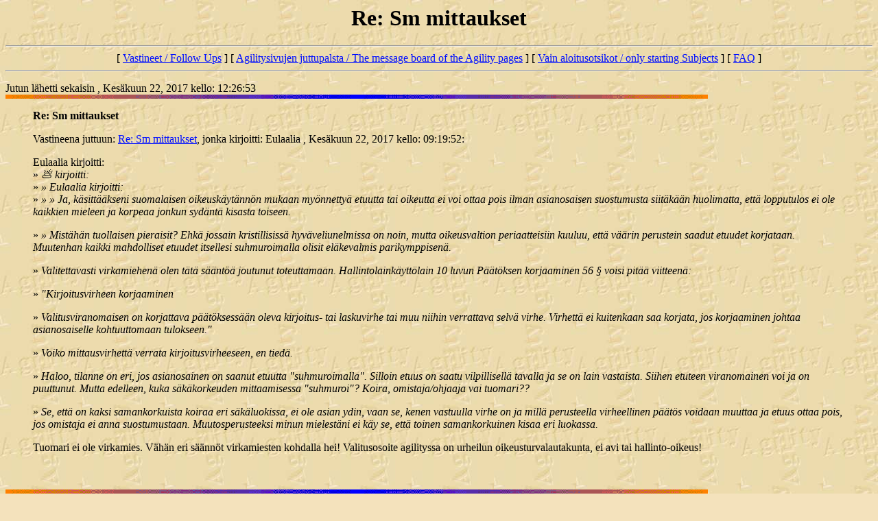

--- FILE ---
content_type: text/html; charset=UTF-8
request_url: http://finagility.com/juttupalsta/messages/85780.html
body_size: 4491
content:
<!DOCTYPE HTML PUBLIC "-//W3C//DTD HTML 3.2//EN">
<html>
  <head>
    <title>Re: Sm mittaukset</title>
  </head>
<body background="/pics/agibg.jpg"  bgcolor="#f4e2bc" text="#000000"  link="#000fff" vlink ="#5f13a2">
    <center>
      <h1>Re: Sm mittaukset</h1>
    </center>
<hr>
<center>[ <a href="#followups">Vastineet / Follow Ups</a> ] [ <a href="/juttupalsta/index.html">Agilitysivujen juttupalsta / The message board of the Agility pages</a> ] [ <a href="/juttupalsta/index_thread.html">Vain aloitusotsikot / only starting Subjects</a> ] [ <a href="/juttupalsta/faq.html">FAQ</a> ]</center>
<hr><p>
Jutun lähetti sekaisin  , Kes&auml;kuun 22, 2017 kello: 12:26:53  
<br>
<IMG SRC= "/gif/bann01.gif"  align="top" ALT="----------------------------------------------------------------------">
<br>
<blockquote>
<b>Re: Sm mittaukset</b><p>
Vastineena juttuun: <a href="/juttupalsta/messages/85775.html">Re: Sm mittaukset</a>, jonka kirjoitti:
 Eulaalia , Kesäkuun 22, 2017 kello: 09:19:52:<p>
Eulaalia kirjoitti:<br>
» <i>💩 kirjoitti:</i><br>
» <i>» Eulaalia kirjoitti:</i><br>
» <i>» » Ja, käsittääkseni suomalaisen oikeuskäytännön mukaan myönnettyä etuutta tai oikeutta ei voi ottaa pois ilman asianosaisen suostumusta siitäkään huolimatta, että lopputulos ei ole kaikkien mieleen ja korpeaa jonkun sydäntä kisasta toiseen.</i><p>
» <i>» Mistähän tuollaisen pieraisit? Ehkä jossain kristillisissä hyväveliunelmissa on noin, mutta oikeusvaltion periaatteisiin kuuluu, että väärin perustein saadut etuudet korjataan. Muutenhan kaikki mahdolliset etuudet itsellesi suhmuroimalla olisit eläkevalmis parikymppisenä.</i><p>
» <i>Valitettavasti virkamiehenä olen tätä sääntöä joutunut toteuttamaan. Hallintolainkäyttölain 10 luvun Päätöksen korjaaminen 56 § voisi pitää viitteenä:</i><p>
» <i>"Kirjoitusvirheen korjaaminen</i><p>
» <i>Valitusviranomaisen on korjattava päätöksessään oleva kirjoitus- tai laskuvirhe tai muu niihin verrattava selvä virhe. Virhettä ei kuitenkaan saa korjata, jos korjaaminen johtaa asianosaiselle kohtuuttomaan tulokseen."</i><p>
» <i>Voiko mittausvirhettä verrata kirjoitusvirheeseen, en tiedä. </i><p>
» <i>Haloo, tilanne on eri, jos asianosainen on saanut etuutta "suhmuroimalla". Silloin etuus on saatu vilpillisellä tavalla ja se on lain vastaista. Siihen etuteen viranomainen voi ja on puuttunut. Mutta edelleen, kuka säkäkorkeuden mittaamisessa "suhmuroi"? Koira, omistaja/ohjaaja vai tuomari??</i><p>
» <i>Se, että on kaksi samankorkuista koiraa eri säkäluokissa, ei ole asian ydin, vaan se, kenen vastuulla virhe on ja millä perusteella virheellinen päätös voidaan muuttaa ja etuus ottaa pois, jos omistaja ei anna suostumustaan. Muutosperusteeksi minun mielestäni ei käy se, että toinen samankorkuinen kisaa eri luokassa. </i><p>
Tuomari ei ole virkamies. Vähän eri säännöt virkamiesten kohdalla hei! Valitusosoite agilityssa on urheilun oikeusturvalautakunta, ei avi tai hallinto-oikeus!<br>

<br>
</blockquote>
<br>
<IMG SRC= "/gif/bann01.gif"  align="top" ALT="----------------------------------------------------------------------">
<p>
<a name="followups">Vastineet / Follow Ups:</a><br>
<ul><!--insert: 85780-->
<!--top: 85781--><li><a href="85781.html">Re: Sm mittaukset</a> <b>Eulaalia</b> <i>22.06.2017 14:04:56</i>
(<!--responses: 85781-->0)
    <!--insert: 85781-->
     <!--end: 85781-->
</ul><!--end: 85780-->
<hr>
<!--next-message-->
<ul>
<li>Järjestyksessä <a href="/juttupalsta/messages/85781.html">seuraava juttu / the next message</a> - <i>Re: Sm mittaukset</i> , <b>Eulaalia</b>
</ul>
<hr>
<p>
<ul>
 <li><a href="/juttupalsta/messages/85780.fol.html">Teen vastineen</a> (Ilman alkuperäistä)
 <li><a href="/juttupalsta/messages/85780.Fol.html">Teen vastineen</a> (Alkuperäinen lainattuna)
</ul>
<hr>
<ul>
<li><a href="/juttupalsta/add.html">Kirjoitan uuden jutun / send a new message</a>
<li><a href="/juttupalsta/index.html">Takaisin juttupalstalle / back to subjects</a>
<li><a href="/juttupalsta/index_thread.html">Takaisin juttupalstalle (vain aloitusotsikot) / Only the starting subjects</a>
</ul>
<p><hr>
<center>[ <a href="#followups">Vastineet / Follow Ups</a> ] [ <a href="/juttupalsta/index.html">Agilitysivujen juttupalsta / The message board of the Agility pages</a> ] [ <a href="/juttupalsta/index_thread.html">Vain aloitusotsikot / only starting Subjects</a> ] [ <a href="/juttupalsta/faq.html">FAQ</a> ]</center>
</body></html>
